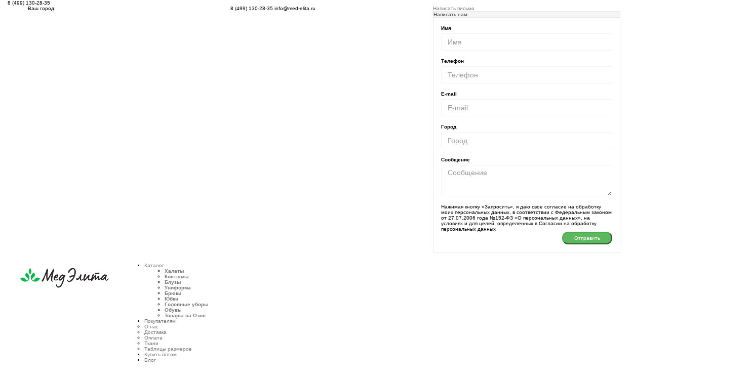

--- FILE ---
content_type: text/html; charset=utf-8
request_url: https://med-elita.ru/katalog
body_size: 9810
content:
<!DOCTYPE html>
<!--[if IE]><![endif]-->
<!--[if IE 8 ]><html prefix="og: http://ogp.me/ns#" dir="ltr" lang="ru" class="ie8"><![endif]-->
<!--[if IE 9 ]><html prefix="og: http://ogp.me/ns#" dir="ltr" lang="ru" class="ie9"><![endif]-->
<!--[if (gt IE 9)|!(IE)]><!-->
<html prefix="og: http://ogp.me/ns#" dir="ltr" lang="ru">
<!--<![endif]-->
<head>
<meta charset="UTF-8" />
<meta name="viewport" content="width=device-width, initial-scale=1">
	<meta http-equiv="X-UA-Compatible" content="IE=edge">
<title>Каталог медицинской одежда</title>
<base href="https://med-elita.ru/" />
<meta name="description" content="Каталог медодежды от ивановского производителя" />

<script src="catalog/view/javascript/jquery/jquery-2.1.1.min.js" type="text/javascript"></script>
<script async src="catalog/view/javascript/bootstrap/js/bootstrap.min.js" type="text/javascript"></script>
<script async src="catalog/view/javascript/common.js" type="text/javascript"></script>
<script src="/catalog/view/javascript/medelita/tabs.js" type="text/javascript"></script>

<link href="catalog/view/theme/MedelitaThem/stylesheet/stylesheet.css?ver=6" rel="stylesheet" >
<link rel="stylesheet" type="text/css" href="catalog/view/theme/MedelitaThem/stylesheet/medelita/bootstrap.min.css" />



<link href="https://med-elita.ru/katalog" rel="canonical" />
<link href="https://med-elita.ru/image/catalog/favicon-new.png" rel="icon" />


	<script src="catalog/view/javascript/smartnotifications/noty/packaged/jquery.noty.packaged.js"></script>
	<script src="catalog/view/javascript/smartnotifications/noty/themes/smart-notifications.js"></script>
	<script src="catalog/view/javascript/progroman/jquery.progroman.autocomplete.js"></script>
	<script src="catalog/view/javascript/progroman/jquery.progroman.city-manager.js"></script>
	<script src="catalog/view/javascript/discountsales.js"></script>

	<!-- Global site tag (gtag.js) - Google Analytics -->
<script async src="https://www.googletagmanager.com/gtag/js?id=UA-90080598-1"></script>
<script>
  window.dataLayer = window.dataLayer || [];
  function gtag(){dataLayer.push(arguments);}
  gtag('js', new Date());

  gtag('config', 'UA-90080598-1');
</script>


<!-- Google Tag Manager -->
<script>(function(w,d,s,l,i){w[l]=w[l]||[];w[l].push({'gtm.start':
new Date().getTime(),event:'gtm.js'});var f=d.getElementsByTagName(s)[0],
j=d.createElement(s),dl=l!='dataLayer'?'&l='+l:'';j.async=true;j.src=
'https://www.googletagmanager.com/gtm.js?id='+i+dl;f.parentNode.insertBefore(j,f);
})(window,document,'script','dataLayer','GTM-5M8Q8GP');</script>
<!-- End Google Tag Manager -->

<!-- Yandex.Metrika counter -->
<script type="text/javascript" >
   (function(m,e,t,r,i,k,a){m[i]=m[i]||function(){(m[i].a=m[i].a||[]).push(arguments)};
   m[i].l=1*new Date();k=e.createElement(t),a=e.getElementsByTagName(t)[0],k.async=1,k.src=r,a.parentNode.insertBefore(k,a)})
   (window, document, "script", "https://mc.yandex.ru/metrika/tag.js", "ym");

   ym(48871172, "init", {
        clickmap:true,
        trackLinks:true,
        accurateTrackBounce:true,
        webvisor:true,
        trackHash:true
   });
</script>
<noscript><div><img src="https://mc.yandex.ru/watch/48871172" style="position:absolute; left:-9999px;" alt="" /></div></noscript>
<!-- /Yandex.Metrika counter -->

<!-- Pixel VK -->
<script type="text/javascript">!function(){var t=document.createElement("script");t.type="text/javascript",t.async=!0,t.src="https://vk.com/js/api/openapi.js?159",t.onload=function(){VK.Retargeting.Init("VK-RTRG-308545-cJ58w"),VK.Retargeting.Hit()},document.head.appendChild(t)}();</script><noscript><img src="https://vk.com/rtrg?p=VK-RTRG-308545-cJ58w" style="position:fixed; left:-999px;" alt=""/></noscript>
<!-- /Pixel VK -->


<!--       RE:plan Telegram           -->
<script>
window.replainSettings = { id: '54e83c1c-46ee-4dc1-91cb-b9827c17899c' };
(function(u){var s=document.createElement('script');s.type='text/javascript';s.async=true;s.src=u;
var x=document.getElementsByTagName('script')[0];x.parentNode.insertBefore(s,x);
})('https://widget.replain.cc/dist/client.js');
</script>
<!--         RE:plan Telegram             -->		
	
	

</head>



<style>
.cart {display: none !important;}
.product_hover_block {display: none !important;}
.price {display: none !important;}
.smca-call-button {display: none !important;}
td.tdprice {display: none !important;}
td.col-quantity {display: none !important;}
.price.pds.col-md-6.no-padding {display: block !important;}
h3.product-price {
    display: none;
}
</style>


<body class="product-category-68 layout-1">
<!-- Google Tag Manager (noscript) -->
<noscript><iframe src="https://www.googletagmanager.com/ns.html?id=GTM-5M8Q8GP"
height="0" width="0" style="display:none;visibility:hidden"></iframe></noscript>
<!-- End Google Tag Manager (noscript) -->
<div class="mobilmenu clearfix">
<div class="col-xs-7">
 8 (499) 130-28-35</div>
<div class="col-xs-5 text-right">
<!--<a class="b24-web-form-popup-btn-10 callback-mobile"><i class="fa fa-phone fa-lg" aria-hidden="true"></i></a>-->
<a class="cd-btn-form_write mail_icon_mobile"><i class="fa-lg fa fa-envelope-o" aria-hidden="true"></i></a>
</div>

</div>
<div class="main-header">
<nav id="top">
  <div class="container">
  	<div class="col-xs-4 top_left">
		<div class="topcontact geo">
		Ваш город: 
	<div class="prmn-cmngr" data-confirm="true"></div>
		</div>
	</div> 
	
	<div class="col-xs-4">
	<span class="topcontact call-back-form"><i class="fa fa-phone" aria-hidden="true"></i> 8 (499) 130-28-35 </span>
	<span class="topcontact call-back-form"><i class="fa fa-envelope-o" aria-hidden="true"></i> info@med-elita.ru </span>	
	</div>
	
	<div class="col-xs-4 top_right">
		<span class="txt bx24-link-top"><a class="cd-btn-form_write">Написать письмо</a></span>
		<!--<span class="txt bx24-link-top mrgn"><a class="b24-web-form-popup-btn-10">Заказать звонок</a></span>-->
		
<!--form-->		
<div class="cd-panel-form_write cd-panel-form_write from-right"> 
  <div class="cd-panel-header">
		<span class="cd-panel-close"><i class="fa fa-angle-right" aria-hidden="true"></i></span>
		<span class="txtmenu"></span>
  </div> 
  <div class="cd-panel-container">
	<div class="cd-panel-content" id="form__write"> 
<div class="panel panel-default">
  <div class="panel-heading">Написать нам</div>
  <div class="panel-body">
        <form role="form" data-toggle="validator" enctype="multipart/form-data" id="form-sobfeedback54">
                                                                                                  <div class="form-group required">
                      <label class="control-label" for="sob_input[1]">Имя</label>
                      <input type="text" class="form-control" name="sob_input[1][Имя]" id="sobInput[1]" data-minlength="3" required="" placeholder="Имя">
                      <div class="help-block with-errors"></div>
                      <input type="hidden" class="form-control" name="sob_input[1][required]" id="sobInput[1]" value="input">
                    </div>
                                                                                                              <div class="form-group required">
                      <label class="control-label" for="sob_input[2]">Телефон</label>
                      <input type="text" class="form-control" name="sob_input[2][Телефон]" id="sobInput[2]" data-minlength="3" required="" placeholder="Телефон">
                      <div class="help-block with-errors"></div>
                      <input type="hidden" class="form-control" name="sob_input[2][required]" id="sobInput[2]" value="input">
                    </div>
                                                                                                              <div class="form-group required">
                      <label class="control-label" for="sob_input[3]">E-mail</label>
                      <input type="text" class="form-control" name="sob_input[3][E-mail]" id="sobInput[3]" data-minlength="3" required="" placeholder="E-mail">
                      <div class="help-block with-errors"></div>
                      <input type="hidden" class="form-control" name="sob_input[3][required]" id="sobInput[3]" value="input">
                    </div>
                                                                                                              <div class="form-group required">
                      <label class="control-label" for="sob_input[4]">Город</label>
                      <input type="text" class="form-control" name="sob_input[4][Город]" id="sobInput[4]" data-minlength="3" required="" placeholder="Город">
                      <div class="help-block with-errors"></div>
                      <input type="hidden" class="form-control" name="sob_input[4][required]" id="sobInput[4]" value="input">
                    </div>
                                                                                                                   <div class="form-group required">
                        <label class="control-label" for="sobInputText">Сообщение</label>
                        <textarea class="form-control" name="sob_input[5][Сообщение]" id="sobInputText" rows="3" data-minlength="5" required="" placeholder="Сообщение"></textarea>
                        <div class="help-block with-errors"></div>
                        <input type="hidden" class="form-control" name="sob_input[5][required]" id="sobInputText[5]" value="textarea">
                      </div>
                                                                      <div class="hidden-inputs">
            <input type="hidden" name="link_page" value="http://med-elita.ru/katalog" />
            <input type="hidden" name="module_name" value="Написать нам" />
            <input type="hidden" name="module_id" value="54" />
            <input type="hidden" name="form_success" value="Сообщение отправлено" />
          </div>
		  
		  <div class="confirm--text">
		  Нажимая кнопку «Запросить», я даю свое согласие на обработку моих персональных данных, 
		  в соответствии с Федеральным законом от 27.07.2006 года №152-ФЗ «О персональных данных», 
		  на условиях и для целей, определенных в Согласии на обработку персональных данных
		  </div>
		  
          <div class="form-group">
            <button type="submit" class="btn btn-success pull-right">Отправить <i class="fa fa-paper-plane-o"></i></button>
          </div>
      </form>
  </div>
</div>
<script type="text/javascript" src="catalog/view/javascript/bootstrap/js/validator.js"></script>
<script type="text/javascript">
      $('#form-sobfeedback54').on('submit', function(e) {
        e.preventDefault(); 
        var that = $(e.target);           
        $.ajax({                 
          url: 'index.php?route=module/sobfeedback/send', 
          type: 'post', 
          data: $(this).serialize(), 
          dataType:'json', 
          success: function(data) {
            if (data['error']) {
              $('#feedbackModal .text-danger').remove();
              if (data['error']) {
                var error = $('<span class="text-danger">'+ data['error'] +'</span>');
                $('#feedbackModal .modal-body').prepend(error);
              }
              return;
            }
            $('#feedbackModal .text-danger').remove();
            alertForm({form: that, msg: data['success']});
            that.find('input[type=\'text\']').val('');
            that.find('input[type=\'email\']').val('');
            that.find('textarea').val('');
          }, 
        });
      });
      function alertForm(alert) {
        var div = $('<div class="text-left alert alert-success" style="display: none;">' + alert.msg + '</div>');        
        alert.form.prepend(div);
        div.slideDown(400).delay(4000).slideUp(400, function() {
          alert.form.closest('.modal').modal('hide');
          div.remove();    
        });
      }
</script>
  </div>
  </div>
</div> 
<!--/-->		
		
		
    </div>
  </div>
</nav>
</div>
<header id="nav" class="header clearfix">
	<div class="container static">
		<div class="row">
			<div class="col-sm-4 col-xs-4 col-md-2">
				<div class="header-left">
					<div id="logo">
												<a href="http://med-elita.ru/"><img src="https://med-elita.ru/image/catalog/logo-rebrending.png" title="Медэлита - Оптово-Розничный интернет-магазин медицинской одежды" alt="Медэлита - Оптово-Розничный интернет-магазин медицинской одежды" class="img-responsive" /></a>
								  
					</div>
				</div>
			</div>
			<div class="col-sm-8 col-xs-8 col-md-10 static">
				<div class="header-right">
					<div class="nav-inner">
<!-- ======= Menu Code START ========= -->
<!--3 level Category Menu-->
<div id="menu" class="main-menu">
  <ul class="main-navigation">	
    		<li class="level0">
			<a href="http://med-elita.ru/katalog">
			Каталог			</a>
  			 			   					<span class="active_menu"></span>
					<div class="categorybg">					
					<div class="container">
				<!--	<span class="active_menu"></span>-->
						 <div class="categoryinner">
																								<ul>
								<li class="categorycolumn"><b><a class="submenu1" href="http://med-elita.ru/katalog/medicinskie-halaty">Халаты</a></b>
								  								</ul>
																<ul>
								<li class="categorycolumn"><b><a class="submenu1" href="http://med-elita.ru/katalog/medicinskie-kostyumi">Костюмы</a></b>
								  								</ul>
																<ul>
								<li class="categorycolumn"><b><a class="submenu1" href="http://med-elita.ru/katalog/medicinskie-bluzy">Блузы</a></b>
								  								</ul>
																<ul>
								<li class="categorycolumn"><b><a class="submenu1" href="http://med-elita.ru/katalog/uniforma">Униформа</a></b>
								  								</ul>
																<ul>
								<li class="categorycolumn"><b><a class="submenu1" href="http://med-elita.ru/katalog/bryuki-medicinskie">Брюки</a></b>
								  								</ul>
																<ul>
								<li class="categorycolumn"><b><a class="submenu1" href="http://med-elita.ru/katalog/yubki-medicinskie">Юбки</a></b>
								  								</ul>
																<ul>
								<li class="categorycolumn"><b><a class="submenu1" href="http://med-elita.ru/katalog/golovnye-ubory">Головные уборы</a></b>
								  								</ul>
																<ul>
								<li class="categorycolumn"><b><a class="submenu1" href="http://med-elita.ru/katalog/obuv">Обувь</a></b>
								  								</ul>
																<ul>
								<li class="categorycolumn"><b><a class="submenu1" href="http://med-elita.ru/katalog/products-ozon">Товары на Озон</a></b>
								  								</ul>
														</div>												
					</div>
					</div>
					  			  	</li> 
		<li class="leve10"><a>Покупателям</a> 
					<span class="active_menu"></span>
		<div class="categorybg">
		<ul class="topsubmenu container">
		<li><a href="/about">О нас</a></li>
		<li><a href="/dostavka">Доставка</a></li>
		<li><a href="/oplata">Оплата</a></li>
		<li><a href="/tkani">Ткани</a></li>
		<li><a href="/tablica-razmerov">Таблицы размеров</a></li>
		<li class="hidden"><a href="/sistema-skidok">Система скидок</a></li>
		</ul>
		</div></li>
		<li><a href="/optovym-pokupatelyam">Купить оптом</a></li>		
       	<li> <a href="/blog">Блог</a></li>
		<li> <a href="/news">Новости</a></li>
		<li><a href="http://med-elita.ru/contact-us">Контакты</a></li>
 </ul>
</div>
 
<!--  =============================================== Mobile menu start  =============================================  -->

<div id="myNavmenu" class="cd-panel-menu from-right " role="navigation">
<div class="cd-panel-header">
<span class="txtmenu"> Меню </span>
<span class="cd-panel-close"><i class="fa fa-angle-right" aria-hidden="true"></i></span>
</div>


<div class="cd-panel-container mobile_menu_container">
			<div class="cd-panel-content"> 

<div class="mobile_search_menu">
<div id="search" class="input-group searchtoggle">
  <input type="text" name="search" value="" placeholder="Поиск товара по каталогу" class="form-control input-lg" />
  <span class="input-group-btn">
    <button type="button" class="btn btn-default btn-lg"> <span class="button-search"></span></button>
  </span>
</div>			
</div>			

<ul class="mobile_menu_item">
          <li>
	<a href="http://med-elita.ru/katalog" class="parent">Каталог<i class="fa fa-angle-right" aria-hidden="true"></i></a>
                      <ul class="mobile_menu_category">
		<li><a href="#" class="back"><i class="fa fa-angle-left" aria-hidden="true"></i> Назад</a></li>
                              										
				
				<li>
								
					<a href="http://med-elita.ru/katalog/medicinskie-halaty"  >Халаты</a>
										  
			</li>		
                              										
				
				<li>
								
					<a href="http://med-elita.ru/katalog/medicinskie-kostyumi"  >Костюмы</a>
										  
			</li>		
                              										
				
				<li>
								
					<a href="http://med-elita.ru/katalog/medicinskie-bluzy"  >Блузы</a>
										  
			</li>		
                              										
				
				<li>
								
					<a href="http://med-elita.ru/katalog/uniforma"  >Униформа</a>
										  
			</li>		
                              										
				
				<li>
								
					<a href="http://med-elita.ru/katalog/bryuki-medicinskie"  >Брюки</a>
										  
			</li>		
                              										
				
				<li>
								
					<a href="http://med-elita.ru/katalog/yubki-medicinskie"  >Юбки</a>
										  
			</li>		
                              										
				
				<li>
								
					<a href="http://med-elita.ru/katalog/golovnye-ubory"  >Головные уборы</a>
										  
			</li>		
                              										
				
				<li>
								
					<a href="http://med-elita.ru/katalog/obuv"  >Обувь</a>
										  
			</li>		
                              										
				
				<li>
								
					<a href="http://med-elita.ru/katalog/products-ozon"  >Товары на Озон</a>
										  
			</li>		
                            </ul>
                  </li>
	    	
	<li><a href="#" class="parent">Покупателям <i class="fa fa-angle-right" aria-hidden="true"></i></a> 
		<ul class="mobile_menu_category">
		<li><a href="#" class="back"><i class="fa fa-angle-left" aria-hidden="true"></i> Назад</a></li>
		<li><a href="/about">О нас</a></li>
		<li><a href="/kak-kupit">Как купить</a></li>
		<li><a href="/dostavka">Доставка</a></li>
		<li><a href="/oplata">Оплата</a></li>
		<li><a href="/tkani">Ткани</a></li>
		<li><a href="/tablica-razmerov">Таблицы размеров</a></li>
		<li><a href="/organizatoram-sp">Организаторам СП</a></li>
		<li><a href="/sistema-skidok">Система скидок</a></li>
		</ul>
		<li><a href="/optovym-pokupatelyam">Купить оптом</a></li>
       	<li> <a href="/blog">Блог</a></li>       
		<li><a href="http://med-elita.ru/contact-us">Контакты</a></li>
    </ul>
</div>
</div>	
	
	
	
</div>
<div class="navbar navbar-default">
  <!--<button type="button" class="navbar-toggle" data-toggle="offcanvas" data-target="#myNavmenu" data-canvas="body">-->
   <button type="button" class="navbar-toggle cd-btn-menu" >
    <span class="icon-bar"></span>
    <span class="icon-bar"></span>
    <span class="icon-bar"></span>
  </button>
</div>
<!--  ================================ Mobile menu end   ======================================   --> 
<!-- ======= Menu Code END ========= -->
</div>
</div>

  <div class="cart">
	<div id="cart" class="btn-group btn-block">
  <button type="button" class="btn btn-inverse btn-block btn-lg cd-btn">
<i class="fa-2x fa fa-shopping-cart " aria-hidden="true"></i><div class="mincart">0 </div>
  </button>

 
<div id="cart-items-inside" class="cd-panel from-right"> 
		<header class="cd-panel-header">
			<span class="cd-panel-close"><i class="fa fa-angle-right" aria-hidden="true"></i></span>		
			<h1>Корзина (0 )</h1>

		</header>

		<div class="cd-panel-container">
			<div id="prod-position" class="cd-panel-content"> 

 
  <ul class="cart-content"> <!-- dropdown-menu pull-right cart-menu-->
        <li>
      <p class="text-center">В корзине пусто!</p>
    </li>
    	
</ul>

</div>

</div>
</div>
</div>



  </div>
  
  
<div class="link-menu-account cd-btn-account">  
  			  <i class="fa fa-user fa-lg"></i>
            </div>  
 
<div class="panel_account cd-panel-account from-left"> 
  <div class="cd-panel-header">
		<span class="txtmenu"> Аккаунт </span>
		<span class="cd-panel-close-right"><i class="fa fa-angle-left" aria-hidden="true"></i></span>
  </div> 
  <div class="menu-account cd-panel-container">
			<div class="cd-panel-content"> 
              					<div class="form-group-panel-account">
					<h3>Авторизация</h3>
					<form action="index.php?route=account/login" method="post" enctype="multipart/form-data">
						<div class="account_input_email">
						<input type="text" name="email" value="" placeholder="E-Mail" id="input-email" class="form-control">
						</div>
						<div class="account_input_password">
						<input type="password" name="password" value="" placeholder="Пароль" id="input-password" class="form-control">
						</div>
						<div class="account_submit">
						<input type="submit" value="Войти" class="btn_login_panel_account">
						<a class="panel_account_register" href="https://med-elita.ru/simpleregister">Регистрация</a>
						</div>
					</form>
					</div>
              
  </div>
  </div>
</div> 
 
<div class="header_search hidden-xs hidden-md hidden-sm">
	<div class="search">
		<i id="icon-search" class="fa-lg fa fa-search" aria-hidden="true"></i>
	</div>
	<div id="search" class="input-group searchtoggle">
  <input type="text" name="search" value="" placeholder="Поиск товара по каталогу" class="form-control input-lg" />
  <span class="input-group-btn">
    <button type="button" class="btn btn-default btn-lg"> <span class="button-search"></span></button>
  </span>
</div></div> 
 

</div>
</div>
</div>
</div>
</header><div class="container-fulid category-layer" style="background-image: url(image/category-img.JPG);">
<div class="nav">

<div class="breadcrumb-category">
  <ul class="breadcrumb">
        <li><a href="http://med-elita.ru/"><i class="fa fa-home"></i></a></li>
        <li><a href="http://med-elita.ru/katalog">Каталог</a></li>
      </ul>
</div>  
  <h2 class="page-title category-title">Каталог</h2>
</div>
</div>

<div class="container categorypage ">
  <div class="row">
  
              	
    <div id="content" class="col-sm-12">
	<nav id="myFilter" class="cd-panel-filter from-left">
	<!--<nav id="myFilter" class="navmenu navmenu-default navmenu-fixed-left offcanvas" role="navigation">-->
		</nav>
	  
             <h3 class="refine-search">Категории</h3>
      <div class="row">
	  
        <div class="col-sm-12 category_list">
                        
	  <div class="categoryprew col-lg-3 col-md-3 col-sm-6 col-xs-12">
	  <div class="catcolum">
        <div class="catimage"><a href="http://med-elita.ru/katalog/medicinskie-halaty"><img src="https://med-elita.ru/image/cache/catalog/halaty-meditsinskie-cat-270x406_0.jpg" title="Халаты" alt="Халаты" />
<span class="hovercatname">Халаты</span>
<span class="layer"></span>
</a>
        <div class="catname"><a href="http://med-elita.ru/katalog/medicinskie-halaty">Халаты</a></div>
</div>


		</div>
		</div>
      
                        
	  <div class="categoryprew col-lg-3 col-md-3 col-sm-6 col-xs-12">
	  <div class="catcolum">
        <div class="catimage"><a href="http://med-elita.ru/katalog/medicinskie-kostyumi"><img src="https://med-elita.ru/image/cache/catalog/Meditsinsky-kostyumi-medelita-270x406_0.jpg" title="Костюмы" alt="Костюмы" />
<span class="hovercatname">Костюмы</span>
<span class="layer"></span>
</a>
        <div class="catname"><a href="http://med-elita.ru/katalog/medicinskie-kostyumi">Костюмы</a></div>
</div>


		</div>
		</div>
      
                        
	  <div class="categoryprew col-lg-3 col-md-3 col-sm-6 col-xs-12">
	  <div class="catcolum">
        <div class="catimage"><a href="http://med-elita.ru/katalog/medicinskie-bluzy"><img src="https://med-elita.ru/image/cache/catalog/Meditsinskaya-bluzi-270x406_0.jpg" title="Блузы" alt="Блузы" />
<span class="hovercatname">Блузы</span>
<span class="layer"></span>
</a>
        <div class="catname"><a href="http://med-elita.ru/katalog/medicinskie-bluzy">Блузы</a></div>
</div>


		</div>
		</div>
      
                        
	  <div class="categoryprew col-lg-3 col-md-3 col-sm-6 col-xs-12">
	  <div class="catcolum">
        <div class="catimage"><a href="http://med-elita.ru/katalog/uniforma"><img src="https://med-elita.ru/image/cache/catalog/uniforma-medelita-270x406_0.jpg" title="Униформа" alt="Униформа" />
<span class="hovercatname">Униформа</span>
<span class="layer"></span>
</a>
        <div class="catname"><a href="http://med-elita.ru/katalog/uniforma">Униформа</a></div>
</div>


		</div>
		</div>
      
                        
	  <div class="categoryprew col-lg-3 col-md-3 col-sm-6 col-xs-12">
	  <div class="catcolum">
        <div class="catimage"><a href="http://med-elita.ru/katalog/bryuki-medicinskie"><img src="https://med-elita.ru/image/cache/catalog/Bryuki-meditsinskiye-270x406_0.jpg" title="Брюки" alt="Брюки" />
<span class="hovercatname">Брюки</span>
<span class="layer"></span>
</a>
        <div class="catname"><a href="http://med-elita.ru/katalog/bryuki-medicinskie">Брюки</a></div>
</div>


		</div>
		</div>
      
                        
	  <div class="categoryprew col-lg-3 col-md-3 col-sm-6 col-xs-12">
	  <div class="catcolum">
        <div class="catimage"><a href="http://med-elita.ru/katalog/yubki-medicinskie"><img src="https://med-elita.ru/image/cache/catalog/Yubka-meditsinskie-270x406_0.jpg" title="Юбки" alt="Юбки" />
<span class="hovercatname">Юбки</span>
<span class="layer"></span>
</a>
        <div class="catname"><a href="http://med-elita.ru/katalog/yubki-medicinskie">Юбки</a></div>
</div>


		</div>
		</div>
      
                        
	  <div class="categoryprew col-lg-3 col-md-3 col-sm-6 col-xs-12">
	  <div class="catcolum">
        <div class="catimage"><a href="http://med-elita.ru/katalog/golovnye-ubory"><img src="https://med-elita.ru/image/cache/catalog/golovnie-ubori-medelita-270x406_0.jpg" title="Головные уборы" alt="Головные уборы" />
<span class="hovercatname">Головные уборы</span>
<span class="layer"></span>
</a>
        <div class="catname"><a href="http://med-elita.ru/katalog/golovnye-ubory">Головные уборы</a></div>
</div>


		</div>
		</div>
      
                        
	  <div class="categoryprew col-lg-3 col-md-3 col-sm-6 col-xs-12">
	  <div class="catcolum">
        <div class="catimage"><a href="http://med-elita.ru/katalog/obuv"><img src="https://med-elita.ru/image/cache/catalog/tovari/obuv/sabo-zhenskoe-50-06-270x406_0.jpg" title="Обувь" alt="Обувь" />
<span class="hovercatname">Обувь</span>
<span class="layer"></span>
</a>
        <div class="catname"><a href="http://med-elita.ru/katalog/obuv">Обувь</a></div>
</div>


		</div>
		</div>
      
                        
	  <div class="categoryprew col-lg-3 col-md-3 col-sm-6 col-xs-12">
	  <div class="catcolum">
        <div class="catimage"><a href="http://med-elita.ru/katalog/products-ozon"><img src="https://med-elita.ru/image/cache/placeholder-270x406_0.png" title="Товары на Озон" alt="Товары на Озон" />
<span class="hovercatname">Товары на Озон</span>
<span class="layer"></span>
</a>
        <div class="catname"><a href="http://med-elita.ru/katalog/products-ozon">Товары на Озон</a></div>
</div>


		</div>
		</div>
      
                    </div>
      </div>
	  
            	  
	  
	  
	              <div class="row category_thumb">
                        <div class="col-sm-10 category_description"><p><br></p></div>
              </div>     
      	  
	  
	  
            <script type="text/javascript">
	
	var uri = location.pathname + location.search;
	var documentReady = false;
	var windowLoad = false;
	var isBodyClicked = false;
	var delay = 500;
	var timeout = 1000;
	var product_id = '0';
	
	$(document).ready(function() {
		documentReady = true;
	});
	
	$(window).load(function() {
		windowLoad = true;
	});
	
	$.ajax({
		url: '//med-elita.ru/index.php?route=module/smartnotifications/getPopup',
		type: 'POST',
		data: {'uri' : uri, product_id:product_id},
		dataType: 'json',
		success: function (response) {

			for(entry in response) {
				if(response[entry].match) {
					repeat = response[entry].repeat;
					popup_id = response[entry].id;

					if(response[entry].delay>0) {
						delay += (response[entry].delay*1000);
					}

					if(response[entry].timeout>0) {
						timeout += (response[entry].timeout*1000);
					} else {
						timeout = false;
					}

					if(response[entry].event == 0) { // Document ready event  		
						if (documentReady) {					
							showSmartNotificationsPopup(response[entry].popup_id, response[entry].title, response[entry].description, response[entry].template, response[entry].icon, response[entry].position, response[entry].open_animation, response[entry].close_animation);
						} else {
							$(document).ready(function(){   
								showSmartNotificationsPopup(response[entry].popup_id, response[entry].title, response[entry].description, response[entry].template, response[entry].icon, response[entry].position, response[entry].open_animation, response[entry].close_animation);
							});
						}
					}
					
					
					if(response[entry].event == 1) { // Window load event

						if(windowLoad) {
							showSmartNotificationsPopup(response[entry].popup_id, response[entry].title, response[entry].description, response[entry].template, response[entry].icon, response[entry].position, response[entry].open_animation, response[entry].close_animation);
						}
						else {
							$(window).load(function() {
								showSmartNotificationsPopup(response[entry].popup_id, response[entry].title, response[entry].description, response[entry].template, response[entry].icon, response[entry].position, response[entry].open_animation, response[entry].close_animation);
							});
						}
					 
					}
				 
					if(response[entry].event == 2) { // Body click event
						$('body').click(function() {
							if(isBodyClicked == false) {
								showSmartNotificationsPopup(response[entry].popup_id, response[entry].title, response[entry].description, response[entry].template, response[entry].icon, response[entry].position, response[entry].open_animation, response[entry].close_animation);
								isBodyClicked = true;
							}	
						});
					}

			  	}

			}
			
		}
	});
	
		var showSmartNotificationsPopup = function (popup_id, title, description, template, icon, position,open_animation,close_animation) { 
		
		setTimeout(function() {

			var n = noty({
                text        : '<h3>' + title + '</h3><p>' + description + '</p>',
                dismissQueue: true,
                layout      : position,
                closeWith   : ['click'],
                theme		: 'smartNotifications',
                timeout 	: timeout,
                template	: '<div class="noty_message pop-activity ' + template + '"><div class="icon"><i class="fa ' + icon + '"></i></div><div class="noty_text"></div><div class="noty_close">test</div></div>',
                maxVisible  : 10,
                animation   : {
                    open  : 'animated '+open_animation,
                    close : 'animated '+close_animation,
                    easing: 'swing',
                    speed : 1500
                }
            });							
		}, delay);
		
	};
</script><script type="application/ld+json">
{
"@context": "http://schema.org",
"@type": "BreadcrumbList",
"itemListElement": [{
"@type": "ListItem",
"position": 1,
"item": {
"@id": "http://med-elita.ru/",
"name": "Медэлита - Оптово-Розничный интернет-магазин медицинской одежды"
}
}]
}	  
</script>
<span itemscope itemtype="http://schema.org/BreadcrumbList">
<span itemprop="itemListElement" itemscope itemtype="http://schema.org/ListItem">
<link itemprop="item" href="http://med-elita.ru/">
<meta itemprop="name" content="Медэлита - Оптово-Розничный интернет-магазин медицинской одежды" />
<meta itemprop="position" content="1" />
</span>
</span>			
<script type="application/ld+json">
{
"@context": "http://schema.org",
"@type": "Organization",
"url": "https://med-elita.ru/",
"name": "Медэлита - Оптово-Розничный интернет-магазин медицинской одежды",
"email": "medelita@mail.ru, info@med-elita.ru",
"logo": "https://med-elita.ru/image/catalog/logo-rebrending.png",
"description": "Оптово-розничный интернет-магазин медицинской одежды Ивановского производителя. Медицинские халаты, медицинские костюмы, униформа, медодежда оптом и в розницу из Иваново.",			  
"potentialAction": {
"@type": "SearchAction",
"target": "https://med-elita.ru/index.php?route=product/search&search={search_term_string}",
"query-input": "required name=search_term_string"
},	  
"contactPoint" : [
{
"@type" : "ContactPoint",
"telephone" : "+7-964-492-25-80",
"contactType" : "customer service"
},{
"@type" : "ContactPoint",
"telephone" : "+7-962-169-24-42",
"contactType" : "customer service"
},{
"@type" : "ContactPoint",
"telephone" : "+7-499-130-28-35",
"contactType" : "customer service"
}],
"sameAs" : [
"https://vk.com/public48515277","https://ok.ru/medelita","https://www.instagram.com/medelita37/","https://www.facebook.com/medelita37","https://twitter.com/medelita2018","https://plus.google.com/u/0/118266217243257984213"]	  
}	  
</script>
<span itemscope itemtype="http://schema.org/Organization">
<meta itemprop="name" content="Медэлита - Оптово-Розничный интернет-магазин медицинской одежды" />
<link itemprop="url" href="https://med-elita.ru/" />
<link itemprop="logo" href="https://med-elita.ru/image/catalog/logo-rebrending.png" />
<meta itemprop="description" content="Оптово-розничный интернет-магазин медицинской одежды Ивановского производителя. Медицинские халаты, медицинские костюмы, униформа, медодежда оптом и в розницу из Иваново." /><meta itemprop="email" content="medelita@mail.ru, info@med-elita.ru" />
<meta itemprop="telephone" content="+7-964-492-25-80" />
<meta itemprop="telephone" content="+7-962-169-24-42" />
<meta itemprop="telephone" content="+7-499-130-28-35" />
<link itemprop="sameAs" href="https://vk.com/public48515277" />
<link itemprop="sameAs" href="https://ok.ru/medelita" />
<link itemprop="sameAs" href="https://www.instagram.com/medelita37/" />
<link itemprop="sameAs" href="https://www.facebook.com/medelita37" />
<link itemprop="sameAs" href="https://twitter.com/medelita2018" />
<link itemprop="sameAs" href="https://plus.google.com/u/0/118266217243257984213" />
<form itemprop="potentialAction" itemscope itemtype="http://schema.org/SearchAction">
<meta itemprop="target" content="https://med-elita.ru/index.php?route=product/search&search={search_term_string}"/>
<input itemprop="query-input" type="text" required name="search_term_string" style="display:none;"/>
</form>		  
</span>
</div>
    </div>
</div>


                                            <script type="text/javascript">
                    var old_addCart = cart.add;
                    cart.add = function (product_id, quantity)
                    {
                        var params_cart = new Array();
                        params_cart['name'] = 'product id = '+product_id;
                        params_cart['quantity'] = quantity;
                        params_cart['price'] = 0;
                        old_addCart(product_id, quantity);
                        metrikaReach('metrikaCart', params_cart);
                    }
    
                    $('#button-cart').on('click', function() {
                        var params_cart = new Array();
                        params_cart['name'] = 'product id = '+ $('#product input[name="product_id"]').val();
                        params_cart['quantity'] = $('#product input[name="quantity"]').val();
                        params_cart['price'] = 0;
                        metrikaReach('metrikaCart', params_cart);
                    });
    
                    function metrikaReach(goal_name, params) {
                    for (var i in window) {
                        if (/^yaCounter\d+/.test(i)) {
                            window[i].reachGoal(goal_name, params);
                        }
                    }
                }
                </script>
            <footer>
  <div id="footer" class="container"> 
	 	
            <div class="col-sm-3 column">
        <h5>Информация</h5>
        <ul class="list-unstyled">
                    <li><a href="http://med-elita.ru/about">О нас</a></li>
                    <li><a href="http://med-elita.ru/oplata">Оплата</a></li>
                    <li><a href="http://med-elita.ru/dostavka">Доставка</a></li>
                    <li><a href="http://med-elita.ru/kak-kupit">Как купить</a></li>
                    <li><a href="http://med-elita.ru/tkani">Ткани</a></li>
                    <li><a href="http://med-elita.ru/tablica-razmerov">Таблица размеров</a></li>
                    <li><a href="http://med-elita.ru/organizatoram-sp">Организаторам СП</a></li>
          		  <!--<li><a href="http://med-elita.ru/sitemap">Карта сайта</a></li>-->
        </ul>
      </div>
            <div class="col-sm-3 column">
        <h5>Категории</h5>
        <ul class="list-unstyled">
          <li><a href="/katalog/medicinskie-halaty">Медицинские халаты</a></li>
          <li><a href="/katalog/medical-costumes">Медицинские костюмы</a></li>
          <li><a href="/katalog/medicinskie-bluzy">Блузы медицинские</a></li>
		  <li><a href="/katalog/uniforma">Униформа</a></li>
          <li><a href="/katalog/bryuki-medicinskie">Брюки медицинские</a></li>
		  <li><a href="/katalog/yubki-medicinskie">Юбки медицинские</a></li>
		  <li><a href="/katalog/golovnye-ubory">Головные уборы</a></li>
        </ul>
      </div>
	        <div class="col-sm-3 column">
        <h5>Дополнительно</h5>
        <ul class="list-unstyled">
          <li><a href="http://med-elita.ru/specials">Товары со скидкой</a></li>
		  <li><a href="/medicinskaya-odezhda-bolshih-razmerov">Медодежда больших размеров</a></li>		  
		  <li><a href="/medical-clothes-for-men">Медодежда для мужчин</a></li>	
		  <li><a href="/medical-clothes-for-women">Медодежда для женщин</a></li>	
		  <li><a href="https://med-elita.ru/my-account">Личный Кабинет</a></li>
		  <li><a href="http://med-elita.ru/contact-us">Контакты</a></li>		
        </ul>
      </div>
	  <div class="col-sm-3 column last">
<h5>Контакты</h5>
<ul>
<li class="footcontact">
<div class="address">
<i class="fa fa-map-marker"> </i>
<div class="address_content">
<div class="contact_address">г. Иваново ул. Жиделева 21</div>
</div>
</div>
</li>
<li class="footcontact">
<div>
<i class="fa fa-phone"> </i>
<div class="contact_phone">8 (499) 130-28-35</div>
</div>
</li>
<li class="footcontact">
<div><i class="fa fa-envelope "> </i><div class="contact_email"><a class="cd-btn-form_write">info@med-elita.ru</a></div>
</div>
</li>

<div class="bxmail">
<i class="fa fa-envelope-o" aria-hidden="true"></i><span class="txt"><a class="cd-btn-form_write">Написать письмо</a></span>
</div>

</ul>
</div>
	    </div>
 <div class="footer_bottom container">
 <div class="footer_bottom_inner">
 <div class="footer_bottom_left">
	<div id="powered">Медэлита - Оптово-Розничный интернет-магазин медицинской одежды &copy; 2026</div> 
		</div>
	<div class="social"> 
 <a href="https://vk.com/club48515277" target="_blank"><i class="fa fa-vk" aria-hidden="true"></i></a>
 <a href="https://ok.ru/medelita" target="_blank"><i class="fa fa-odnoklassniki" aria-hidden="true"></i></a>
 </div>

	<div class="footer_bottom_right">
    		</div>
	</div>
	
<!--<div class="col-xs-12 messager hidden-md hidden-lg">
<a href="viber://pa?chatURI=medelita"><img class="mess" src="/image/viber.jpg"></a> 
<a href="https://wa.me/79644922580"><img class="mess" src="/image/whatsapp.jpg"></a>
</div>	-->
	
</div>

</footer>

<script src="catalog/view/javascript/medelita/custom.js" type="text/javascript"></script>
<script src="https://med-elita.ru/catalog/view/javascript/medelita/jquery.custom.min.js" type="text/javascript"></script>
<script src="https://med-elita.ru/catalog/view/javascript/medelita/jstree.min.js" type="text/javascript"></script>
<script src="https://med-elita.ru/catalog/view/javascript/medelita/jquery.bxslider.min.js"></script>
<script src="https://med-elita.ru/catalog/view/javascript/medelita/carousel.min.js" type="text/javascript"></script>
<script src="https://med-elita.ru/catalog/view/javascript/medelita/megnor.min.js" type="text/javascript"></script>

<link href="catalog/view/javascript/jquery/owl-carousel/owl.theme.css" type="text/css" rel="stylesheet" media="nope!" onload="this.media='screen'">
<link href="catalog/view/javascript/bootstrap/css/jasny-bootstrap.min.css" rel="stylesheet" type="text/css" />

<link href="catalog/view/theme/MedelitaThem/stylesheet/category-style.css?ver=5" type="text/css" rel="stylesheet" media="screen" media="nope!" onload="this.media='all'" />
<link href="catalog/view/theme/default/stylesheet/smartnotifications/animate.css" type="text/css" rel="stylesheet" media="screen" media="nope!" onload="this.media='all'" />
<link href="catalog/view/theme/default/stylesheet/smartnotifications/smartnotifications.css" type="text/css" rel="stylesheet" media="screen" media="nope!" onload="this.media='all'" />
<link href="catalog/view/javascript/font-awesome/css/font-awesome.min.css" type="text/css" rel="stylesheet" media="screen" media="nope!" onload="this.media='all'" />
<link href="catalog/view/javascript/jquery/owl-carousel/owl.carousel.css" type="text/css" rel="stylesheet" media="screen" media="nope!" onload="this.media='all'" />
<link href="catalog/view/javascript/jquery/owl-carousel/owl.transitions.css" type="text/css" rel="stylesheet" media="screen" media="nope!" onload="this.media='all'" />
<link href="catalog/view/theme/MedelitaThem/stylesheet/custom.css" type="text/css" rel="footer" media="screen" media="nope!" onload="this.media='all'" />
<link href="catalog/view/theme/MedelitaThem/stylesheet/medelita/carousel.css" type="text/css" rel="stylesheet" media="screen" media="nope!" onload="this.media='all'" />
<link href="catalog/view/theme/MedelitaThem/stylesheet/medelita/lightbox.css" type="text/css" rel="stylesheet" media="screen" media="nope!" onload="this.media='all'" />
<link href="catalog/view/javascript/progroman/progroman.city-manager.css" type="text/css" rel="stylesheet" media="screen" media="nope!" onload="this.media='all'" />
	<script async src="https://med-elita.ru/catalog/view/javascript/imagepreview/imagepreview.js"></script>
	<script async src="https://med-elita.ru/catalog/view/javascript/lightbox/lightbox-2.6.min.js"></script>
	<script async src="https://www.google.com/recaptcha/api.js"></script>
	<script async src="https://med-elita.ru/catalog/view/javascript/classie.js"></script>
	<script async src="https://med-elita.ru/catalog/view/javascript/bootstrap/js/jasny-bootstrap.min.js"></script>
	<script async src="https://med-elita.ru/catalog/view/javascript/jquery/owl-carousel/owl.carousel.min.js"></script>
	<script async src="https://med-elita.ru/catalog/view/javascript/medelita/animation_mobile_menu.min.js"></script>
 

</body></html>

--- FILE ---
content_type: text/css
request_url: https://med-elita.ru/catalog/view/theme/MedelitaThem/stylesheet/medelita/carousel.css
body_size: 1089
content:
.product-carousel{display:none;opacity:1!important;position:relative;width:100%;-ms-touch-action:pan-y;}
#column-left .product-carousel, #column-right .product-carousel{display:block;}
#column-left .customNavigation, #column-right .customNavigation{display:none;}
#column-left .banners-slider-carousel .customNavigation,
#column-right .banners-slider-carousel .customNavigation{display:block;}
.product-carousel .slider-wrapper{display:none;position:relative;-webkit-transform:translate3d(0px, 0px, 0px);-webkit-perspective:1000;}
.product-carousel .slider-wrapper-outer{overflow:hidden;position:relative;width:100%;}
.product-carousel .slider-wrapper-outer.autoHeight{-webkit-transition:height 500ms ease-in-out;-moz-transition:height 500ms ease-in-out;-ms-transition:height 500ms ease-in-out;-o-transition:height 500ms ease-in-out;transition:height 500ms ease-in-out;}
.product-carousel .slider-item{float:left;}
.slider-controls .slider-page,
.slider-controls .slider-buttons div{cursor:pointer;}
.slider-controls{-webkit-tap-highlight-color:transparent;}
.product-carousel .slider-wrapper,
.product-carousel .slider-item{-webkit-backface-visibility:hidden;-moz-backface-visibility:hidden;-ms-backface-visibility:hidden;}
.customNavigation{text-align:center;position:relative;width:100%}
.customNavigation a{-webkit-tap-highlight-color:transparent;display:block;font-size:0;height:27px;margin:0;padding:0;width:27px;position:absolute;top:-53px;font-weight:normal;}
.customNavigation a.prev::before{color:#787878;content:"\f104";font-family:"FontAwesome";font-size:18px;line-height:25px;margin:0 -4px 0 0;vertical-align:middle;top:0px;position:absolute;right:14px;padding:0px}
.customNavigation a.next::before{color:#787878;content:"\f105";font-family:"FontAwesome";font-size:18px;line-height:25px;margin:0 -4px 0 0;vertical-align:middle;top:0px;position:absolute;right:14px;padding:0px;}
.customNavigation a.prev{right:36px;color:#FFFFFF;cursor:pointer;}
.product-image .customNavigation a.prev{left:0;color:#000000;width:20px;}
.product-image .customNavigation a.next{right:0;color:#000000;width:20px;}
.product-image .customNavigation a{top:40px;}
.customNavigation a.prev:hover{text-decoration:none;background:#161b1e;color:#fff;border-color:#161b1e;}
.customNavigation a:hover:before{/*color:#fff;*/}
.customNavigation a.next{right:10px;color:#FFFFFF;cursor:pointer;}
.banners-slider-carousel .product-carousel{width:auto;margin:0 34px;}
.banners-slider-carousel .customNavigation a.next:before{right:12px;top:3px;margin:0px;}
.banners-slider-carousel .customNavigation a.prev:before{right:13px;top:3px;margin:0px;}
.banners-slider-carousel .customNavigation a.prev{left:0px;right:auto;}
.banners-slider-carousel .customNavigation a.next{right:0px;left:auto;}
.banners-slider-carousel .customNavigation a.prev:hover, .banners-slider-carousel .customNavigation a.next:hover{text-decoration:none;z-index:999;border-color:#161b1e;}
.banners-slider-carousel .customNavigation a{height:32px;width:32px;display:block;font-size:0;margin:0;padding:0;position:absolute;border:1px solid #e8e8e8;top:58px;cursor:pointer;z-index:999;color:#787878;opacity:0;-moz-opacity:0;-webkit-opacity:0;-ms-opacity:0;-khtml-opacity:0;}
.banners-slider-carousel:hover .customNavigation a{opacity:1;-moz-opacity:1;-webkit-opacity:1;-ms-opacity:1;-khtml-opacity:1;transition:all 0.3s ease 0s;-moz-transition:all 0.3s ease 0s;-webkit-transition:all 0.3s ease 0s;-ms-transition:all 0.3s ease 0s;-o-transition:all 0.3s ease 0s;}
.product-info .product-image .customNavigation{text-align:center;width:100%;z-index:9;}
.product-info .product-image .customNavigation a{-webkit-tap-highlight-color:transparent;display:block;float:right;height:20px;position:absolute;top:-34px;width:16px;}
.product-info .product-image .customNavigation span.prev{left: 10%;cursor: pointer;height: 30px;padding: 5px 11px 0;position: absolute;width: 30px;bottom: 60px;color: #fff;}
.product-info .product-image .customNavigation span.prev:hover{text-decoration: none;background: #ffffff;color: #00bc44;border-color: #00bc44;}
.product-info .product-image .customNavigation span.next{cursor: pointer;height: 30px;padding: 5px 11px 0;position: absolute;right: 10%;width: 30px;bottom: 60px;color: #fff;}
.product-info .product-image .customNavigation span.next:hover{text-decoration: none;background: #ffffff;color: #00bc44;border-color: #00bc44;}
span.btn.next.fa.fa-angle-right {border: 1px solid#fff;}